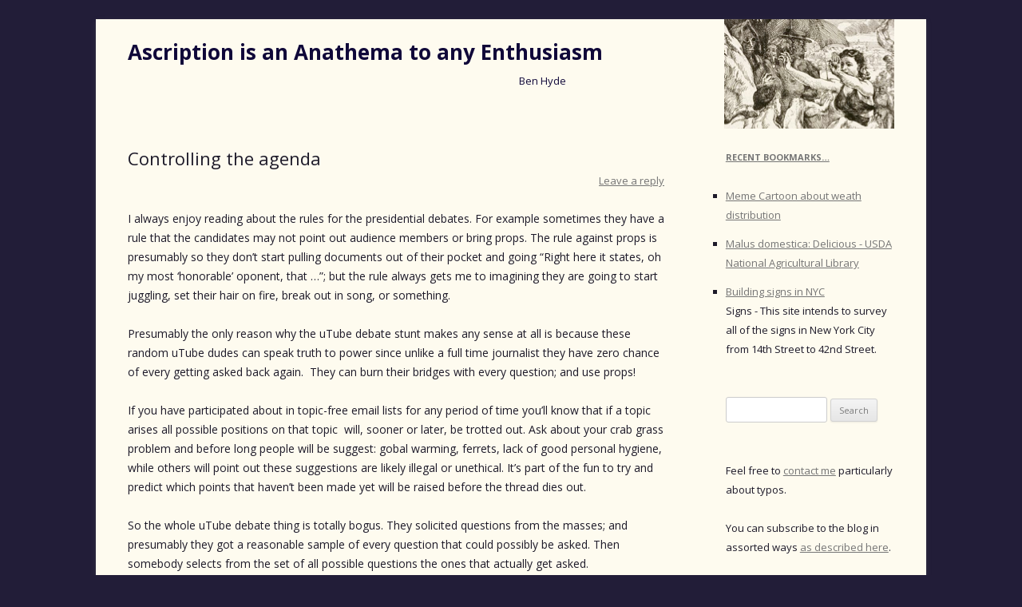

--- FILE ---
content_type: text/html; charset=UTF-8
request_url: https://enthusiasm.cozy.org/archives/2007/07/controlling-the-agenda
body_size: 11092
content:
<!DOCTYPE html>
<!--[if IE 7]>
<html class="ie ie7" lang="en-US">
<![endif]-->
<!--[if IE 8]>
<html class="ie ie8" lang="en-US">
<![endif]-->
<!--[if !(IE 7) & !(IE 8)]><!-->
<html lang="en-US">
<!--<![endif]-->
<head>
<meta charset="UTF-8" />
<meta name="viewport" content="width=device-width" />
<title>Controlling the agenda | Ascription is an Anathema to any Enthusiasm</title>
<link rel="profile" href="https://gmpg.org/xfn/11" />
<link rel="pingback" href="https://enthusiasm.cozy.org/xmlrpc.php">
<!--[if lt IE 9]>
<script src="https://enthusiasm.cozy.org/wp-content/themes/twentytwelve/js/html5.js?ver=3.7.0" type="text/javascript"></script>
<![endif]-->
<meta name='robots' content='max-image-preview:large' />
<link rel='dns-prefetch' href='//js.stripe.com' />
<link rel='dns-prefetch' href='//fonts.googleapis.com' />
<link href='https://fonts.gstatic.com' crossorigin rel='preconnect' />
<link rel="alternate" type="application/rss+xml" title="Ascription is an Anathema to any Enthusiasm &raquo; Feed" href="https://enthusiasm.cozy.org/feed" />
<link rel="alternate" type="application/rss+xml" title="Ascription is an Anathema to any Enthusiasm &raquo; Comments Feed" href="https://enthusiasm.cozy.org/comments/feed" />
<link rel="alternate" type="application/rss+xml" title="Ascription is an Anathema to any Enthusiasm &raquo; Controlling the agenda Comments Feed" href="https://enthusiasm.cozy.org/archives/2007/07/controlling-the-agenda/feed" />
<link rel="alternate" title="oEmbed (JSON)" type="application/json+oembed" href="https://enthusiasm.cozy.org/wp-json/oembed/1.0/embed?url=https%3A%2F%2Fenthusiasm.cozy.org%2Farchives%2F2007%2F07%2Fcontrolling-the-agenda" />
<link rel="alternate" title="oEmbed (XML)" type="text/xml+oembed" href="https://enthusiasm.cozy.org/wp-json/oembed/1.0/embed?url=https%3A%2F%2Fenthusiasm.cozy.org%2Farchives%2F2007%2F07%2Fcontrolling-the-agenda&#038;format=xml" />
<style id='wp-img-auto-sizes-contain-inline-css' type='text/css'>
img:is([sizes=auto i],[sizes^="auto," i]){contain-intrinsic-size:3000px 1500px}
/*# sourceURL=wp-img-auto-sizes-contain-inline-css */
</style>
<style id='wp-emoji-styles-inline-css' type='text/css'>

	img.wp-smiley, img.emoji {
		display: inline !important;
		border: none !important;
		box-shadow: none !important;
		height: 1em !important;
		width: 1em !important;
		margin: 0 0.07em !important;
		vertical-align: -0.1em !important;
		background: none !important;
		padding: 0 !important;
	}
/*# sourceURL=wp-emoji-styles-inline-css */
</style>
<style id='wp-block-library-inline-css' type='text/css'>
:root{--wp-block-synced-color:#7a00df;--wp-block-synced-color--rgb:122,0,223;--wp-bound-block-color:var(--wp-block-synced-color);--wp-editor-canvas-background:#ddd;--wp-admin-theme-color:#007cba;--wp-admin-theme-color--rgb:0,124,186;--wp-admin-theme-color-darker-10:#006ba1;--wp-admin-theme-color-darker-10--rgb:0,107,160.5;--wp-admin-theme-color-darker-20:#005a87;--wp-admin-theme-color-darker-20--rgb:0,90,135;--wp-admin-border-width-focus:2px}@media (min-resolution:192dpi){:root{--wp-admin-border-width-focus:1.5px}}.wp-element-button{cursor:pointer}:root .has-very-light-gray-background-color{background-color:#eee}:root .has-very-dark-gray-background-color{background-color:#313131}:root .has-very-light-gray-color{color:#eee}:root .has-very-dark-gray-color{color:#313131}:root .has-vivid-green-cyan-to-vivid-cyan-blue-gradient-background{background:linear-gradient(135deg,#00d084,#0693e3)}:root .has-purple-crush-gradient-background{background:linear-gradient(135deg,#34e2e4,#4721fb 50%,#ab1dfe)}:root .has-hazy-dawn-gradient-background{background:linear-gradient(135deg,#faaca8,#dad0ec)}:root .has-subdued-olive-gradient-background{background:linear-gradient(135deg,#fafae1,#67a671)}:root .has-atomic-cream-gradient-background{background:linear-gradient(135deg,#fdd79a,#004a59)}:root .has-nightshade-gradient-background{background:linear-gradient(135deg,#330968,#31cdcf)}:root .has-midnight-gradient-background{background:linear-gradient(135deg,#020381,#2874fc)}:root{--wp--preset--font-size--normal:16px;--wp--preset--font-size--huge:42px}.has-regular-font-size{font-size:1em}.has-larger-font-size{font-size:2.625em}.has-normal-font-size{font-size:var(--wp--preset--font-size--normal)}.has-huge-font-size{font-size:var(--wp--preset--font-size--huge)}.has-text-align-center{text-align:center}.has-text-align-left{text-align:left}.has-text-align-right{text-align:right}.has-fit-text{white-space:nowrap!important}#end-resizable-editor-section{display:none}.aligncenter{clear:both}.items-justified-left{justify-content:flex-start}.items-justified-center{justify-content:center}.items-justified-right{justify-content:flex-end}.items-justified-space-between{justify-content:space-between}.screen-reader-text{border:0;clip-path:inset(50%);height:1px;margin:-1px;overflow:hidden;padding:0;position:absolute;width:1px;word-wrap:normal!important}.screen-reader-text:focus{background-color:#ddd;clip-path:none;color:#444;display:block;font-size:1em;height:auto;left:5px;line-height:normal;padding:15px 23px 14px;text-decoration:none;top:5px;width:auto;z-index:100000}html :where(.has-border-color){border-style:solid}html :where([style*=border-top-color]){border-top-style:solid}html :where([style*=border-right-color]){border-right-style:solid}html :where([style*=border-bottom-color]){border-bottom-style:solid}html :where([style*=border-left-color]){border-left-style:solid}html :where([style*=border-width]){border-style:solid}html :where([style*=border-top-width]){border-top-style:solid}html :where([style*=border-right-width]){border-right-style:solid}html :where([style*=border-bottom-width]){border-bottom-style:solid}html :where([style*=border-left-width]){border-left-style:solid}html :where(img[class*=wp-image-]){height:auto;max-width:100%}:where(figure){margin:0 0 1em}html :where(.is-position-sticky){--wp-admin--admin-bar--position-offset:var(--wp-admin--admin-bar--height,0px)}@media screen and (max-width:600px){html :where(.is-position-sticky){--wp-admin--admin-bar--position-offset:0px}}

/*# sourceURL=wp-block-library-inline-css */
</style><style id='global-styles-inline-css' type='text/css'>
:root{--wp--preset--aspect-ratio--square: 1;--wp--preset--aspect-ratio--4-3: 4/3;--wp--preset--aspect-ratio--3-4: 3/4;--wp--preset--aspect-ratio--3-2: 3/2;--wp--preset--aspect-ratio--2-3: 2/3;--wp--preset--aspect-ratio--16-9: 16/9;--wp--preset--aspect-ratio--9-16: 9/16;--wp--preset--color--black: #000000;--wp--preset--color--cyan-bluish-gray: #abb8c3;--wp--preset--color--white: #fff;--wp--preset--color--pale-pink: #f78da7;--wp--preset--color--vivid-red: #cf2e2e;--wp--preset--color--luminous-vivid-orange: #ff6900;--wp--preset--color--luminous-vivid-amber: #fcb900;--wp--preset--color--light-green-cyan: #7bdcb5;--wp--preset--color--vivid-green-cyan: #00d084;--wp--preset--color--pale-cyan-blue: #8ed1fc;--wp--preset--color--vivid-cyan-blue: #0693e3;--wp--preset--color--vivid-purple: #9b51e0;--wp--preset--color--blue: #21759b;--wp--preset--color--dark-gray: #444;--wp--preset--color--medium-gray: #9f9f9f;--wp--preset--color--light-gray: #e6e6e6;--wp--preset--gradient--vivid-cyan-blue-to-vivid-purple: linear-gradient(135deg,rgb(6,147,227) 0%,rgb(155,81,224) 100%);--wp--preset--gradient--light-green-cyan-to-vivid-green-cyan: linear-gradient(135deg,rgb(122,220,180) 0%,rgb(0,208,130) 100%);--wp--preset--gradient--luminous-vivid-amber-to-luminous-vivid-orange: linear-gradient(135deg,rgb(252,185,0) 0%,rgb(255,105,0) 100%);--wp--preset--gradient--luminous-vivid-orange-to-vivid-red: linear-gradient(135deg,rgb(255,105,0) 0%,rgb(207,46,46) 100%);--wp--preset--gradient--very-light-gray-to-cyan-bluish-gray: linear-gradient(135deg,rgb(238,238,238) 0%,rgb(169,184,195) 100%);--wp--preset--gradient--cool-to-warm-spectrum: linear-gradient(135deg,rgb(74,234,220) 0%,rgb(151,120,209) 20%,rgb(207,42,186) 40%,rgb(238,44,130) 60%,rgb(251,105,98) 80%,rgb(254,248,76) 100%);--wp--preset--gradient--blush-light-purple: linear-gradient(135deg,rgb(255,206,236) 0%,rgb(152,150,240) 100%);--wp--preset--gradient--blush-bordeaux: linear-gradient(135deg,rgb(254,205,165) 0%,rgb(254,45,45) 50%,rgb(107,0,62) 100%);--wp--preset--gradient--luminous-dusk: linear-gradient(135deg,rgb(255,203,112) 0%,rgb(199,81,192) 50%,rgb(65,88,208) 100%);--wp--preset--gradient--pale-ocean: linear-gradient(135deg,rgb(255,245,203) 0%,rgb(182,227,212) 50%,rgb(51,167,181) 100%);--wp--preset--gradient--electric-grass: linear-gradient(135deg,rgb(202,248,128) 0%,rgb(113,206,126) 100%);--wp--preset--gradient--midnight: linear-gradient(135deg,rgb(2,3,129) 0%,rgb(40,116,252) 100%);--wp--preset--font-size--small: 13px;--wp--preset--font-size--medium: 20px;--wp--preset--font-size--large: 36px;--wp--preset--font-size--x-large: 42px;--wp--preset--spacing--20: 0.44rem;--wp--preset--spacing--30: 0.67rem;--wp--preset--spacing--40: 1rem;--wp--preset--spacing--50: 1.5rem;--wp--preset--spacing--60: 2.25rem;--wp--preset--spacing--70: 3.38rem;--wp--preset--spacing--80: 5.06rem;--wp--preset--shadow--natural: 6px 6px 9px rgba(0, 0, 0, 0.2);--wp--preset--shadow--deep: 12px 12px 50px rgba(0, 0, 0, 0.4);--wp--preset--shadow--sharp: 6px 6px 0px rgba(0, 0, 0, 0.2);--wp--preset--shadow--outlined: 6px 6px 0px -3px rgb(255, 255, 255), 6px 6px rgb(0, 0, 0);--wp--preset--shadow--crisp: 6px 6px 0px rgb(0, 0, 0);}:where(.is-layout-flex){gap: 0.5em;}:where(.is-layout-grid){gap: 0.5em;}body .is-layout-flex{display: flex;}.is-layout-flex{flex-wrap: wrap;align-items: center;}.is-layout-flex > :is(*, div){margin: 0;}body .is-layout-grid{display: grid;}.is-layout-grid > :is(*, div){margin: 0;}:where(.wp-block-columns.is-layout-flex){gap: 2em;}:where(.wp-block-columns.is-layout-grid){gap: 2em;}:where(.wp-block-post-template.is-layout-flex){gap: 1.25em;}:where(.wp-block-post-template.is-layout-grid){gap: 1.25em;}.has-black-color{color: var(--wp--preset--color--black) !important;}.has-cyan-bluish-gray-color{color: var(--wp--preset--color--cyan-bluish-gray) !important;}.has-white-color{color: var(--wp--preset--color--white) !important;}.has-pale-pink-color{color: var(--wp--preset--color--pale-pink) !important;}.has-vivid-red-color{color: var(--wp--preset--color--vivid-red) !important;}.has-luminous-vivid-orange-color{color: var(--wp--preset--color--luminous-vivid-orange) !important;}.has-luminous-vivid-amber-color{color: var(--wp--preset--color--luminous-vivid-amber) !important;}.has-light-green-cyan-color{color: var(--wp--preset--color--light-green-cyan) !important;}.has-vivid-green-cyan-color{color: var(--wp--preset--color--vivid-green-cyan) !important;}.has-pale-cyan-blue-color{color: var(--wp--preset--color--pale-cyan-blue) !important;}.has-vivid-cyan-blue-color{color: var(--wp--preset--color--vivid-cyan-blue) !important;}.has-vivid-purple-color{color: var(--wp--preset--color--vivid-purple) !important;}.has-black-background-color{background-color: var(--wp--preset--color--black) !important;}.has-cyan-bluish-gray-background-color{background-color: var(--wp--preset--color--cyan-bluish-gray) !important;}.has-white-background-color{background-color: var(--wp--preset--color--white) !important;}.has-pale-pink-background-color{background-color: var(--wp--preset--color--pale-pink) !important;}.has-vivid-red-background-color{background-color: var(--wp--preset--color--vivid-red) !important;}.has-luminous-vivid-orange-background-color{background-color: var(--wp--preset--color--luminous-vivid-orange) !important;}.has-luminous-vivid-amber-background-color{background-color: var(--wp--preset--color--luminous-vivid-amber) !important;}.has-light-green-cyan-background-color{background-color: var(--wp--preset--color--light-green-cyan) !important;}.has-vivid-green-cyan-background-color{background-color: var(--wp--preset--color--vivid-green-cyan) !important;}.has-pale-cyan-blue-background-color{background-color: var(--wp--preset--color--pale-cyan-blue) !important;}.has-vivid-cyan-blue-background-color{background-color: var(--wp--preset--color--vivid-cyan-blue) !important;}.has-vivid-purple-background-color{background-color: var(--wp--preset--color--vivid-purple) !important;}.has-black-border-color{border-color: var(--wp--preset--color--black) !important;}.has-cyan-bluish-gray-border-color{border-color: var(--wp--preset--color--cyan-bluish-gray) !important;}.has-white-border-color{border-color: var(--wp--preset--color--white) !important;}.has-pale-pink-border-color{border-color: var(--wp--preset--color--pale-pink) !important;}.has-vivid-red-border-color{border-color: var(--wp--preset--color--vivid-red) !important;}.has-luminous-vivid-orange-border-color{border-color: var(--wp--preset--color--luminous-vivid-orange) !important;}.has-luminous-vivid-amber-border-color{border-color: var(--wp--preset--color--luminous-vivid-amber) !important;}.has-light-green-cyan-border-color{border-color: var(--wp--preset--color--light-green-cyan) !important;}.has-vivid-green-cyan-border-color{border-color: var(--wp--preset--color--vivid-green-cyan) !important;}.has-pale-cyan-blue-border-color{border-color: var(--wp--preset--color--pale-cyan-blue) !important;}.has-vivid-cyan-blue-border-color{border-color: var(--wp--preset--color--vivid-cyan-blue) !important;}.has-vivid-purple-border-color{border-color: var(--wp--preset--color--vivid-purple) !important;}.has-vivid-cyan-blue-to-vivid-purple-gradient-background{background: var(--wp--preset--gradient--vivid-cyan-blue-to-vivid-purple) !important;}.has-light-green-cyan-to-vivid-green-cyan-gradient-background{background: var(--wp--preset--gradient--light-green-cyan-to-vivid-green-cyan) !important;}.has-luminous-vivid-amber-to-luminous-vivid-orange-gradient-background{background: var(--wp--preset--gradient--luminous-vivid-amber-to-luminous-vivid-orange) !important;}.has-luminous-vivid-orange-to-vivid-red-gradient-background{background: var(--wp--preset--gradient--luminous-vivid-orange-to-vivid-red) !important;}.has-very-light-gray-to-cyan-bluish-gray-gradient-background{background: var(--wp--preset--gradient--very-light-gray-to-cyan-bluish-gray) !important;}.has-cool-to-warm-spectrum-gradient-background{background: var(--wp--preset--gradient--cool-to-warm-spectrum) !important;}.has-blush-light-purple-gradient-background{background: var(--wp--preset--gradient--blush-light-purple) !important;}.has-blush-bordeaux-gradient-background{background: var(--wp--preset--gradient--blush-bordeaux) !important;}.has-luminous-dusk-gradient-background{background: var(--wp--preset--gradient--luminous-dusk) !important;}.has-pale-ocean-gradient-background{background: var(--wp--preset--gradient--pale-ocean) !important;}.has-electric-grass-gradient-background{background: var(--wp--preset--gradient--electric-grass) !important;}.has-midnight-gradient-background{background: var(--wp--preset--gradient--midnight) !important;}.has-small-font-size{font-size: var(--wp--preset--font-size--small) !important;}.has-medium-font-size{font-size: var(--wp--preset--font-size--medium) !important;}.has-large-font-size{font-size: var(--wp--preset--font-size--large) !important;}.has-x-large-font-size{font-size: var(--wp--preset--font-size--x-large) !important;}
/*# sourceURL=global-styles-inline-css */
</style>

<style id='classic-theme-styles-inline-css' type='text/css'>
/*! This file is auto-generated */
.wp-block-button__link{color:#fff;background-color:#32373c;border-radius:9999px;box-shadow:none;text-decoration:none;padding:calc(.667em + 2px) calc(1.333em + 2px);font-size:1.125em}.wp-block-file__button{background:#32373c;color:#fff;text-decoration:none}
/*# sourceURL=/wp-includes/css/classic-themes.min.css */
</style>
<link rel='stylesheet' id='wpecpp-css' href='https://enthusiasm.cozy.org/wp-content/plugins/wp-ecommerce-paypal/assets/css/wpecpp.css?ver=2.0.3' type='text/css' media='all' />
<link rel='stylesheet' id='twentytwelve-fonts-css' href='https://fonts.googleapis.com/css?family=Open+Sans%3A400italic%2C700italic%2C400%2C700&#038;subset=latin%2Clatin-ext&#038;display=fallback' type='text/css' media='all' />
<link rel='stylesheet' id='twentytwelve-style-css' href='https://enthusiasm.cozy.org/wp-content/themes/twentytwelve_for_enthusiasm/style.css?ver=20190507' type='text/css' media='all' />
<link rel='stylesheet' id='twentytwelve-block-style-css' href='https://enthusiasm.cozy.org/wp-content/themes/twentytwelve/css/blocks.css?ver=20190406' type='text/css' media='all' />
<script type="text/javascript" src="https://enthusiasm.cozy.org/wp-includes/js/jquery/jquery.min.js?ver=3.7.1" id="jquery-core-js"></script>
<script type="text/javascript" src="https://enthusiasm.cozy.org/wp-includes/js/jquery/jquery-migrate.min.js?ver=3.4.1" id="jquery-migrate-js"></script>
<link rel="https://api.w.org/" href="https://enthusiasm.cozy.org/wp-json/" /><link rel="alternate" title="JSON" type="application/json" href="https://enthusiasm.cozy.org/wp-json/wp/v2/posts/1375" /><link rel="EditURI" type="application/rsd+xml" title="RSD" href="https://enthusiasm.cozy.org/xmlrpc.php?rsd" />
<meta name="generator" content="WordPress 6.9" />
<link rel="canonical" href="https://enthusiasm.cozy.org/archives/2007/07/controlling-the-agenda" />
<link rel='shortlink' href='https://enthusiasm.cozy.org/?p=1375' />
	<style type="text/css" id="twentytwelve-header-css">
			.site-header h1 a,
		.site-header h2 {
			color: #100839;
		}
		</style>
	<style type="text/css" id="custom-background-css">
body.custom-background { background-color: #221d38; }
</style>
	</head>

<body class="wp-singular post-template-default single single-post postid-1375 single-format-standard custom-background wp-embed-responsive wp-theme-twentytwelve wp-child-theme-twentytwelve_for_enthusiasm custom-font-enabled single-author">
<div id="page" class="hfeed site">
	<header id="masthead" class="site-header">
		<hgroup>
			<h1 class="site-title"><a href="https://enthusiasm.cozy.org/" title="Ascription is an Anathema to any Enthusiasm" rel="home">Ascription is an Anathema to any Enthusiasm</a></h1>
			<h2 class="site-description">Ben Hyde</h2>
		</hgroup>

		<nav id="site-navigation" class="main-navigation">
			<button class="menu-toggle">Menu</button>
			<a class="assistive-text" href="#content" title="Skip to content">Skip to content</a>
			<div class="nav-menu"><ul>
<li ><a href="https://enthusiasm.cozy.org/">Home</a></li><li class="page_item page-item-2"><a href="https://enthusiasm.cozy.org/about">About</a></li>
<li class="page_item page-item-1308"><a href="https://enthusiasm.cozy.org/subscribe">Subscribe</a></li>
</ul></div>
		</nav><!-- #site-navigation -->

			</header><!-- #masthead -->

	<div id="main" class="wrapper">

	<div id="primary" class="site-content">
		<div id="content" role="main">

			
				
	<article id="post-1375" class="post-1375 post type-post status-publish format-standard hentry category-politics">
				<header class="entry-header">
			
						<h1 class="entry-title">Controlling the agenda</h1>
										<div class="comments-link">
					<a href="https://enthusiasm.cozy.org/archives/2007/07/controlling-the-agenda#respond"><span class="leave-reply">Leave a reply</span></a>				</div><!-- .comments-link -->
					</header><!-- .entry-header -->

				<div class="entry-content">
			<p>I always enjoy reading about the rules for the presidential debates.  For example sometimes they have a rule that the candidates may not point out audience members or bring props.  The rule against props is presumably so they don&#8217;t start pulling documents out of their pocket and going &#8220;Right here it states, oh my most &#8216;honorable&#8217; oponent, that &#8230;&#8221;; but the rule always gets me to imagining they are going to start juggling, set their hair on fire, break out in song, or something.</p>
<p>Presumably the only reason why the uTube debate stunt makes any sense at all is because these random uTube dudes can speak truth to power since unlike a full time journalist they have zero chance of every getting asked back again.  They can burn their bridges with every question; and use props!</p>
<p>If you have participated about in topic-free email lists for any period of time you&#8217;ll know that if a topic arises all possible positions on that topic  will, sooner or later, be trotted out.  Ask about your crab grass problem and before long people will be suggest: gobal warming, ferrets, lack of good personal hygiene, while others will point out these suggestions are likely illegal or unethical.  It&#8217;s part of the fun to try and predict which points that haven&#8217;t been made yet will be raised before the thread dies out.</p>
<p>So the whole uTube debate thing is totally bogus.  They solicited questions from the masses; and presumably they got a reasonable sample of every question that could possibly be asked.  Then somebody selects from the set of all possible questions the ones that actually get asked.</p>
<p>Who ever selected the question controlled the agenda.  Pretending otherwise is just silly.  The only question I have is exactly how big a <font size="-1">Cheshire Cat</font> smile they adopted each time one of their more edge selections was played.  Pretending that this is somehow more democratic is either lying or naive.</p>
					</div><!-- .entry-content -->
		
		<footer class="entry-meta">
			This entry was posted in <a href="https://enthusiasm.cozy.org/archives/category/politics" rel="category tag">politics</a> on <a href="https://enthusiasm.cozy.org/archives/2007/07/controlling-the-agenda" title="11:44 am" rel="bookmark"><time class="entry-date" datetime="2007-07-27T11:44:37-04:00">July 27, 2007</time></a><span class="by-author"> by <span class="author vcard"><a class="url fn n" href="https://enthusiasm.cozy.org/archives/author/bhyde" title="View all posts by bhyde" rel="author">bhyde</a></span></span>.								</footer><!-- .entry-meta -->
	</article><!-- #post -->

				<nav class="nav-single">
					<h3 class="assistive-text">Post navigation</h3>
					<span class="nav-previous"><a href="https://enthusiasm.cozy.org/archives/2007/07/identity-is-a-story" rel="prev"><span class="meta-nav">&larr;</span> Identity is a Story</a></span>
					<span class="nav-next"><a href="https://enthusiasm.cozy.org/archives/2007/07/behavior-is-socially-viral-well-duh" rel="next">Behavior is Socially Viral, well duh! <span class="meta-nav">&rarr;</span></a></span>
				</nav><!-- .nav-single -->

				
<div id="comments" class="comments-area">

	
	
		<div id="respond" class="comment-respond">
		<h3 id="reply-title" class="comment-reply-title">Leave a Reply</h3><form action="https://enthusiasm.cozy.org/wp-comments-post.php" method="post" id="commentform" class="comment-form"><p class="comment-notes"><span id="email-notes">Your email address will not be published.</span> <span class="required-field-message">Required fields are marked <span class="required">*</span></span></p><p class="comment-form-comment"><label for="comment">Comment <span class="required">*</span></label> <textarea id="comment" name="comment" cols="45" rows="8" maxlength="65525" required="required"></textarea></p><p class="comment-form-author"><label for="author">Name <span class="required">*</span></label> <input id="author" name="author" type="text" value="" size="30" maxlength="245" autocomplete="name" required="required" /></p>
<p class="comment-form-email"><label for="email">Email <span class="required">*</span></label> <input id="email" name="email" type="text" value="" size="30" maxlength="100" aria-describedby="email-notes" autocomplete="email" required="required" /></p>
<p class="comment-form-url"><label for="url">Website</label> <input id="url" name="url" type="text" value="" size="30" maxlength="200" autocomplete="url" /></p>
<p class="form-submit"><input name="submit" type="submit" id="submit" class="submit" value="Post Comment" /> <input type='hidden' name='comment_post_ID' value='1375' id='comment_post_ID' />
<input type='hidden' name='comment_parent' id='comment_parent' value='0' />
</p><p style="display: none;"><input type="hidden" id="akismet_comment_nonce" name="akismet_comment_nonce" value="14eb4498ce" /></p><p style="display: none !important;" class="akismet-fields-container" data-prefix="ak_"><label>&#916;<textarea name="ak_hp_textarea" cols="45" rows="8" maxlength="100"></textarea></label><input type="hidden" id="ak_js_1" name="ak_js" value="129"/><script>document.getElementById( "ak_js_1" ).setAttribute( "value", ( new Date() ).getTime() );</script></p></form>	</div><!-- #respond -->
	
</div><!-- #comments .comments-area -->

			
		</div><!-- #content -->
	</div><!-- #primary -->


			<div id="secondary" class="widget-area" role="complementary">
			<aside id="rss-273655081" class="widget widget_rss"><h3 class="widget-title"><a class="rsswidget rss-widget-feed" href="https://feeds.pinboard.in/rss/u:bhyde/t:sidebar?count=4"><img class="rss-widget-icon" style="border:0" width="14" height="14" src="https://enthusiasm.cozy.org/wp-includes/images/rss.png" alt="RSS" loading="lazy" /></a> <a class="rsswidget rss-widget-title" href="https://pinboard.in/u:bhyde/public/">Recent Bookmarks&#8230;</a></h3><ul><li><a class='rsswidget' href='https://mastodon.sdf.org/system/cache/media_attachments/files/112/605/879/263/625/681/original/871c5c8cf6ceb29d.jpg'>Meme Cartoon about weath distribution</a><div class="rssSummary"></div></li><li><a class='rsswidget' href='https://search.nal.usda.gov/discovery/collectionDiscovery?vid=01NAL_INST:MAIN&#038;collectionId=81279629860007426'>Malus domestica: Delicious - USDA National Agricultural Library</a><div class="rssSummary"></div></li><li><a class='rsswidget' href='https://www.14to42.net/'>Building signs in NYC</a><div class="rssSummary">Signs - This site intends to survey all of the signs in New York City from 14th Street to 42nd Street.</div></li></ul></aside><aside id="search-2" class="widget widget_search"><form role="search" method="get" id="searchform" class="searchform" action="https://enthusiasm.cozy.org/">
				<div>
					<label class="screen-reader-text" for="s">Search for:</label>
					<input type="text" value="" name="s" id="s" />
					<input type="submit" id="searchsubmit" value="Search" />
				</div>
			</form></aside><aside id="text-401412811" class="widget widget_text">			<div class="textwidget"><p>Feel free to <a href="https://mailhide.recaptcha.net/d?k=01ABEYthtzHIEVQSSe_rk0cQ==&amp;c=D8_kdEx-1Ji5m-2wqEFxIR1Mb8ma3WRIX43T-su9oqM=" onclick="window.open('https://mailhide.recaptcha.net/d?k=01ABEYthtzHIEVQSSe_rk0cQ==&amp;c=D8_kdEx-1Ji5m-2wqEFxIR1Mb8ma3WRIX43T-su9oqM=', '', 'toolbar=0,scrollbars=0,location=0,statusbar=0,menubar=0,resizable=0,width=500,height=300'); return false;" title="Reveal this e-mail address">contact me</a> particularly about typos.</p>
<p>You can subscribe to the blog in assorted ways <a href="/subscribe">as described here</a>.</p>
<p>If you are curious about who I am <a href="/about">read this.</a></p>
</div>
		</aside><aside id="text-273760671" class="widget widget_text">			<div class="textwidget"><script type="text/javascript"><!--
google_ad_client = "pub-7745298388755489";
/* for enth. main sidebar */
google_ad_slot = "8941823443";
google_ad_width = 200;
google_ad_height = 200;
//-->
</script>
<script type="text/javascript"
src="https://pagead2.googlesyndication.com/pagead/show_ads.js">
</script></div>
		</aside><aside id="archives-2" class="widget widget_archive"><h3 class="widget-title">Archives</h3>		<label class="screen-reader-text" for="archives-dropdown-2">Archives</label>
		<select id="archives-dropdown-2" name="archive-dropdown">
			
			<option value="">Select Month</option>
				<option value='https://enthusiasm.cozy.org/archives/2022/12'> December 2022 &nbsp;(2)</option>
	<option value='https://enthusiasm.cozy.org/archives/2022/03'> March 2022 &nbsp;(1)</option>
	<option value='https://enthusiasm.cozy.org/archives/2022/01'> January 2022 &nbsp;(1)</option>
	<option value='https://enthusiasm.cozy.org/archives/2021/08'> August 2021 &nbsp;(1)</option>
	<option value='https://enthusiasm.cozy.org/archives/2020/08'> August 2020 &nbsp;(1)</option>
	<option value='https://enthusiasm.cozy.org/archives/2020/05'> May 2020 &nbsp;(1)</option>
	<option value='https://enthusiasm.cozy.org/archives/2020/03'> March 2020 &nbsp;(1)</option>
	<option value='https://enthusiasm.cozy.org/archives/2020/02'> February 2020 &nbsp;(1)</option>
	<option value='https://enthusiasm.cozy.org/archives/2019/03'> March 2019 &nbsp;(1)</option>
	<option value='https://enthusiasm.cozy.org/archives/2018/01'> January 2018 &nbsp;(1)</option>
	<option value='https://enthusiasm.cozy.org/archives/2017/07'> July 2017 &nbsp;(1)</option>
	<option value='https://enthusiasm.cozy.org/archives/2017/04'> April 2017 &nbsp;(1)</option>
	<option value='https://enthusiasm.cozy.org/archives/2017/03'> March 2017 &nbsp;(1)</option>
	<option value='https://enthusiasm.cozy.org/archives/2017/02'> February 2017 &nbsp;(1)</option>
	<option value='https://enthusiasm.cozy.org/archives/2017/01'> January 2017 &nbsp;(2)</option>
	<option value='https://enthusiasm.cozy.org/archives/2016/12'> December 2016 &nbsp;(1)</option>
	<option value='https://enthusiasm.cozy.org/archives/2016/11'> November 2016 &nbsp;(4)</option>
	<option value='https://enthusiasm.cozy.org/archives/2016/08'> August 2016 &nbsp;(1)</option>
	<option value='https://enthusiasm.cozy.org/archives/2016/07'> July 2016 &nbsp;(1)</option>
	<option value='https://enthusiasm.cozy.org/archives/2016/05'> May 2016 &nbsp;(1)</option>
	<option value='https://enthusiasm.cozy.org/archives/2016/03'> March 2016 &nbsp;(1)</option>
	<option value='https://enthusiasm.cozy.org/archives/2016/02'> February 2016 &nbsp;(2)</option>
	<option value='https://enthusiasm.cozy.org/archives/2016/01'> January 2016 &nbsp;(4)</option>
	<option value='https://enthusiasm.cozy.org/archives/2015/10'> October 2015 &nbsp;(1)</option>
	<option value='https://enthusiasm.cozy.org/archives/2015/09'> September 2015 &nbsp;(2)</option>
	<option value='https://enthusiasm.cozy.org/archives/2015/08'> August 2015 &nbsp;(1)</option>
	<option value='https://enthusiasm.cozy.org/archives/2015/06'> June 2015 &nbsp;(1)</option>
	<option value='https://enthusiasm.cozy.org/archives/2015/04'> April 2015 &nbsp;(5)</option>
	<option value='https://enthusiasm.cozy.org/archives/2015/03'> March 2015 &nbsp;(3)</option>
	<option value='https://enthusiasm.cozy.org/archives/2015/01'> January 2015 &nbsp;(4)</option>
	<option value='https://enthusiasm.cozy.org/archives/2014/12'> December 2014 &nbsp;(2)</option>
	<option value='https://enthusiasm.cozy.org/archives/2014/11'> November 2014 &nbsp;(1)</option>
	<option value='https://enthusiasm.cozy.org/archives/2014/10'> October 2014 &nbsp;(3)</option>
	<option value='https://enthusiasm.cozy.org/archives/2014/09'> September 2014 &nbsp;(2)</option>
	<option value='https://enthusiasm.cozy.org/archives/2014/08'> August 2014 &nbsp;(3)</option>
	<option value='https://enthusiasm.cozy.org/archives/2014/07'> July 2014 &nbsp;(10)</option>
	<option value='https://enthusiasm.cozy.org/archives/2014/06'> June 2014 &nbsp;(6)</option>
	<option value='https://enthusiasm.cozy.org/archives/2014/05'> May 2014 &nbsp;(6)</option>
	<option value='https://enthusiasm.cozy.org/archives/2014/04'> April 2014 &nbsp;(18)</option>
	<option value='https://enthusiasm.cozy.org/archives/2014/03'> March 2014 &nbsp;(5)</option>
	<option value='https://enthusiasm.cozy.org/archives/2014/02'> February 2014 &nbsp;(8)</option>
	<option value='https://enthusiasm.cozy.org/archives/2014/01'> January 2014 &nbsp;(12)</option>
	<option value='https://enthusiasm.cozy.org/archives/2013/12'> December 2013 &nbsp;(7)</option>
	<option value='https://enthusiasm.cozy.org/archives/2013/11'> November 2013 &nbsp;(5)</option>
	<option value='https://enthusiasm.cozy.org/archives/2013/10'> October 2013 &nbsp;(5)</option>
	<option value='https://enthusiasm.cozy.org/archives/2013/09'> September 2013 &nbsp;(9)</option>
	<option value='https://enthusiasm.cozy.org/archives/2013/08'> August 2013 &nbsp;(8)</option>
	<option value='https://enthusiasm.cozy.org/archives/2013/07'> July 2013 &nbsp;(12)</option>
	<option value='https://enthusiasm.cozy.org/archives/2013/06'> June 2013 &nbsp;(4)</option>
	<option value='https://enthusiasm.cozy.org/archives/2013/05'> May 2013 &nbsp;(11)</option>
	<option value='https://enthusiasm.cozy.org/archives/2013/04'> April 2013 &nbsp;(18)</option>
	<option value='https://enthusiasm.cozy.org/archives/2012/10'> October 2012 &nbsp;(6)</option>
	<option value='https://enthusiasm.cozy.org/archives/2012/09'> September 2012 &nbsp;(5)</option>
	<option value='https://enthusiasm.cozy.org/archives/2012/08'> August 2012 &nbsp;(2)</option>
	<option value='https://enthusiasm.cozy.org/archives/2012/07'> July 2012 &nbsp;(1)</option>
	<option value='https://enthusiasm.cozy.org/archives/2012/06'> June 2012 &nbsp;(1)</option>
	<option value='https://enthusiasm.cozy.org/archives/2012/05'> May 2012 &nbsp;(4)</option>
	<option value='https://enthusiasm.cozy.org/archives/2012/04'> April 2012 &nbsp;(2)</option>
	<option value='https://enthusiasm.cozy.org/archives/2012/03'> March 2012 &nbsp;(2)</option>
	<option value='https://enthusiasm.cozy.org/archives/2012/02'> February 2012 &nbsp;(1)</option>
	<option value='https://enthusiasm.cozy.org/archives/2012/01'> January 2012 &nbsp;(8)</option>
	<option value='https://enthusiasm.cozy.org/archives/2011/11'> November 2011 &nbsp;(2)</option>
	<option value='https://enthusiasm.cozy.org/archives/2011/10'> October 2011 &nbsp;(6)</option>
	<option value='https://enthusiasm.cozy.org/archives/2011/09'> September 2011 &nbsp;(2)</option>
	<option value='https://enthusiasm.cozy.org/archives/2011/08'> August 2011 &nbsp;(3)</option>
	<option value='https://enthusiasm.cozy.org/archives/2011/07'> July 2011 &nbsp;(4)</option>
	<option value='https://enthusiasm.cozy.org/archives/2011/06'> June 2011 &nbsp;(5)</option>
	<option value='https://enthusiasm.cozy.org/archives/2011/05'> May 2011 &nbsp;(9)</option>
	<option value='https://enthusiasm.cozy.org/archives/2011/04'> April 2011 &nbsp;(2)</option>
	<option value='https://enthusiasm.cozy.org/archives/2011/03'> March 2011 &nbsp;(3)</option>
	<option value='https://enthusiasm.cozy.org/archives/2011/02'> February 2011 &nbsp;(4)</option>
	<option value='https://enthusiasm.cozy.org/archives/2011/01'> January 2011 &nbsp;(3)</option>
	<option value='https://enthusiasm.cozy.org/archives/2010/12'> December 2010 &nbsp;(3)</option>
	<option value='https://enthusiasm.cozy.org/archives/2010/11'> November 2010 &nbsp;(2)</option>
	<option value='https://enthusiasm.cozy.org/archives/2010/10'> October 2010 &nbsp;(6)</option>
	<option value='https://enthusiasm.cozy.org/archives/2010/09'> September 2010 &nbsp;(6)</option>
	<option value='https://enthusiasm.cozy.org/archives/2010/08'> August 2010 &nbsp;(3)</option>
	<option value='https://enthusiasm.cozy.org/archives/2010/07'> July 2010 &nbsp;(6)</option>
	<option value='https://enthusiasm.cozy.org/archives/2010/06'> June 2010 &nbsp;(4)</option>
	<option value='https://enthusiasm.cozy.org/archives/2010/05'> May 2010 &nbsp;(3)</option>
	<option value='https://enthusiasm.cozy.org/archives/2010/04'> April 2010 &nbsp;(8)</option>
	<option value='https://enthusiasm.cozy.org/archives/2010/03'> March 2010 &nbsp;(17)</option>
	<option value='https://enthusiasm.cozy.org/archives/2010/02'> February 2010 &nbsp;(15)</option>
	<option value='https://enthusiasm.cozy.org/archives/2010/01'> January 2010 &nbsp;(41)</option>
	<option value='https://enthusiasm.cozy.org/archives/2009/12'> December 2009 &nbsp;(13)</option>
	<option value='https://enthusiasm.cozy.org/archives/2009/11'> November 2009 &nbsp;(10)</option>
	<option value='https://enthusiasm.cozy.org/archives/2009/10'> October 2009 &nbsp;(10)</option>
	<option value='https://enthusiasm.cozy.org/archives/2009/09'> September 2009 &nbsp;(7)</option>
	<option value='https://enthusiasm.cozy.org/archives/2009/08'> August 2009 &nbsp;(16)</option>
	<option value='https://enthusiasm.cozy.org/archives/2009/07'> July 2009 &nbsp;(10)</option>
	<option value='https://enthusiasm.cozy.org/archives/2009/06'> June 2009 &nbsp;(11)</option>
	<option value='https://enthusiasm.cozy.org/archives/2009/05'> May 2009 &nbsp;(15)</option>
	<option value='https://enthusiasm.cozy.org/archives/2009/04'> April 2009 &nbsp;(13)</option>
	<option value='https://enthusiasm.cozy.org/archives/2009/03'> March 2009 &nbsp;(23)</option>
	<option value='https://enthusiasm.cozy.org/archives/2009/02'> February 2009 &nbsp;(13)</option>
	<option value='https://enthusiasm.cozy.org/archives/2009/01'> January 2009 &nbsp;(12)</option>
	<option value='https://enthusiasm.cozy.org/archives/2008/12'> December 2008 &nbsp;(5)</option>
	<option value='https://enthusiasm.cozy.org/archives/2008/11'> November 2008 &nbsp;(10)</option>
	<option value='https://enthusiasm.cozy.org/archives/2008/10'> October 2008 &nbsp;(6)</option>
	<option value='https://enthusiasm.cozy.org/archives/2008/09'> September 2008 &nbsp;(19)</option>
	<option value='https://enthusiasm.cozy.org/archives/2008/08'> August 2008 &nbsp;(10)</option>
	<option value='https://enthusiasm.cozy.org/archives/2008/07'> July 2008 &nbsp;(20)</option>
	<option value='https://enthusiasm.cozy.org/archives/2008/06'> June 2008 &nbsp;(15)</option>
	<option value='https://enthusiasm.cozy.org/archives/2008/05'> May 2008 &nbsp;(24)</option>
	<option value='https://enthusiasm.cozy.org/archives/2008/04'> April 2008 &nbsp;(17)</option>
	<option value='https://enthusiasm.cozy.org/archives/2008/03'> March 2008 &nbsp;(20)</option>
	<option value='https://enthusiasm.cozy.org/archives/2008/02'> February 2008 &nbsp;(22)</option>
	<option value='https://enthusiasm.cozy.org/archives/2008/01'> January 2008 &nbsp;(23)</option>
	<option value='https://enthusiasm.cozy.org/archives/2007/12'> December 2007 &nbsp;(8)</option>
	<option value='https://enthusiasm.cozy.org/archives/2007/11'> November 2007 &nbsp;(11)</option>
	<option value='https://enthusiasm.cozy.org/archives/2007/10'> October 2007 &nbsp;(13)</option>
	<option value='https://enthusiasm.cozy.org/archives/2007/09'> September 2007 &nbsp;(17)</option>
	<option value='https://enthusiasm.cozy.org/archives/2007/08'> August 2007 &nbsp;(9)</option>
	<option value='https://enthusiasm.cozy.org/archives/2007/07'> July 2007 &nbsp;(14)</option>
	<option value='https://enthusiasm.cozy.org/archives/2007/06'> June 2007 &nbsp;(9)</option>
	<option value='https://enthusiasm.cozy.org/archives/2007/05'> May 2007 &nbsp;(14)</option>
	<option value='https://enthusiasm.cozy.org/archives/2007/04'> April 2007 &nbsp;(6)</option>
	<option value='https://enthusiasm.cozy.org/archives/2007/03'> March 2007 &nbsp;(5)</option>
	<option value='https://enthusiasm.cozy.org/archives/2007/02'> February 2007 &nbsp;(10)</option>
	<option value='https://enthusiasm.cozy.org/archives/2007/01'> January 2007 &nbsp;(12)</option>
	<option value='https://enthusiasm.cozy.org/archives/2006/12'> December 2006 &nbsp;(10)</option>
	<option value='https://enthusiasm.cozy.org/archives/2006/11'> November 2006 &nbsp;(6)</option>
	<option value='https://enthusiasm.cozy.org/archives/2006/10'> October 2006 &nbsp;(7)</option>
	<option value='https://enthusiasm.cozy.org/archives/2006/09'> September 2006 &nbsp;(9)</option>
	<option value='https://enthusiasm.cozy.org/archives/2006/08'> August 2006 &nbsp;(18)</option>
	<option value='https://enthusiasm.cozy.org/archives/2006/07'> July 2006 &nbsp;(12)</option>
	<option value='https://enthusiasm.cozy.org/archives/2006/06'> June 2006 &nbsp;(6)</option>
	<option value='https://enthusiasm.cozy.org/archives/2006/05'> May 2006 &nbsp;(17)</option>
	<option value='https://enthusiasm.cozy.org/archives/2006/04'> April 2006 &nbsp;(17)</option>
	<option value='https://enthusiasm.cozy.org/archives/2006/03'> March 2006 &nbsp;(16)</option>
	<option value='https://enthusiasm.cozy.org/archives/2006/02'> February 2006 &nbsp;(9)</option>
	<option value='https://enthusiasm.cozy.org/archives/2006/01'> January 2006 &nbsp;(8)</option>
	<option value='https://enthusiasm.cozy.org/archives/2005/12'> December 2005 &nbsp;(14)</option>
	<option value='https://enthusiasm.cozy.org/archives/2005/11'> November 2005 &nbsp;(25)</option>
	<option value='https://enthusiasm.cozy.org/archives/2005/10'> October 2005 &nbsp;(29)</option>
	<option value='https://enthusiasm.cozy.org/archives/2005/09'> September 2005 &nbsp;(33)</option>
	<option value='https://enthusiasm.cozy.org/archives/2005/08'> August 2005 &nbsp;(31)</option>
	<option value='https://enthusiasm.cozy.org/archives/2005/07'> July 2005 &nbsp;(36)</option>
	<option value='https://enthusiasm.cozy.org/archives/2005/06'> June 2005 &nbsp;(19)</option>
	<option value='https://enthusiasm.cozy.org/archives/2005/05'> May 2005 &nbsp;(37)</option>
	<option value='https://enthusiasm.cozy.org/archives/2005/04'> April 2005 &nbsp;(58)</option>
	<option value='https://enthusiasm.cozy.org/archives/2005/03'> March 2005 &nbsp;(43)</option>
	<option value='https://enthusiasm.cozy.org/archives/2005/02'> February 2005 &nbsp;(42)</option>
	<option value='https://enthusiasm.cozy.org/archives/2005/01'> January 2005 &nbsp;(38)</option>
	<option value='https://enthusiasm.cozy.org/archives/2004/12'> December 2004 &nbsp;(21)</option>
	<option value='https://enthusiasm.cozy.org/archives/2004/11'> November 2004 &nbsp;(19)</option>
	<option value='https://enthusiasm.cozy.org/archives/2004/10'> October 2004 &nbsp;(22)</option>
	<option value='https://enthusiasm.cozy.org/archives/2004/09'> September 2004 &nbsp;(28)</option>
	<option value='https://enthusiasm.cozy.org/archives/2004/08'> August 2004 &nbsp;(21)</option>
	<option value='https://enthusiasm.cozy.org/archives/2004/07'> July 2004 &nbsp;(29)</option>
	<option value='https://enthusiasm.cozy.org/archives/2004/06'> June 2004 &nbsp;(29)</option>
	<option value='https://enthusiasm.cozy.org/archives/2004/05'> May 2004 &nbsp;(34)</option>
	<option value='https://enthusiasm.cozy.org/archives/2004/04'> April 2004 &nbsp;(33)</option>
	<option value='https://enthusiasm.cozy.org/archives/2004/03'> March 2004 &nbsp;(54)</option>
	<option value='https://enthusiasm.cozy.org/archives/2004/02'> February 2004 &nbsp;(28)</option>
	<option value='https://enthusiasm.cozy.org/archives/2004/01'> January 2004 &nbsp;(33)</option>
	<option value='https://enthusiasm.cozy.org/archives/2003/12'> December 2003 &nbsp;(29)</option>
	<option value='https://enthusiasm.cozy.org/archives/2003/11'> November 2003 &nbsp;(20)</option>
	<option value='https://enthusiasm.cozy.org/archives/2003/10'> October 2003 &nbsp;(30)</option>
	<option value='https://enthusiasm.cozy.org/archives/2003/09'> September 2003 &nbsp;(32)</option>
	<option value='https://enthusiasm.cozy.org/archives/2003/08'> August 2003 &nbsp;(25)</option>
	<option value='https://enthusiasm.cozy.org/archives/2003/07'> July 2003 &nbsp;(21)</option>
	<option value='https://enthusiasm.cozy.org/archives/2003/06'> June 2003 &nbsp;(14)</option>
	<option value='https://enthusiasm.cozy.org/archives/2003/05'> May 2003 &nbsp;(9)</option>
	<option value='https://enthusiasm.cozy.org/archives/2003/04'> April 2003 &nbsp;(18)</option>
	<option value='https://enthusiasm.cozy.org/archives/2003/03'> March 2003 &nbsp;(18)</option>
	<option value='https://enthusiasm.cozy.org/archives/2003/02'> February 2003 &nbsp;(2)</option>
	<option value='https://enthusiasm.cozy.org/archives/2003/01'> January 2003 &nbsp;(9)</option>
	<option value='https://enthusiasm.cozy.org/archives/2002/12'> December 2002 &nbsp;(20)</option>
	<option value='https://enthusiasm.cozy.org/archives/2002/11'> November 2002 &nbsp;(12)</option>
	<option value='https://enthusiasm.cozy.org/archives/2002/10'> October 2002 &nbsp;(3)</option>
	<option value='https://enthusiasm.cozy.org/archives/2002/09'> September 2002 &nbsp;(15)</option>
	<option value='https://enthusiasm.cozy.org/archives/2002/08'> August 2002 &nbsp;(2)</option>
	<option value='https://enthusiasm.cozy.org/archives/2002/07'> July 2002 &nbsp;(16)</option>
	<option value='https://enthusiasm.cozy.org/archives/2002/06'> June 2002 &nbsp;(11)</option>
	<option value='https://enthusiasm.cozy.org/archives/2001/08'> August 2001 &nbsp;(1)</option>

		</select>

			<script type="text/javascript">
/* <![CDATA[ */

( ( dropdownId ) => {
	const dropdown = document.getElementById( dropdownId );
	function onSelectChange() {
		setTimeout( () => {
			if ( 'escape' === dropdown.dataset.lastkey ) {
				return;
			}
			if ( dropdown.value ) {
				document.location.href = dropdown.value;
			}
		}, 250 );
	}
	function onKeyUp( event ) {
		if ( 'Escape' === event.key ) {
			dropdown.dataset.lastkey = 'escape';
		} else {
			delete dropdown.dataset.lastkey;
		}
	}
	function onClick() {
		delete dropdown.dataset.lastkey;
	}
	dropdown.addEventListener( 'keyup', onKeyUp );
	dropdown.addEventListener( 'click', onClick );
	dropdown.addEventListener( 'change', onSelectChange );
})( "archives-dropdown-2" );

//# sourceURL=WP_Widget_Archives%3A%3Awidget
/* ]]> */
</script>
</aside>		</div><!-- #secondary -->
		</div><!-- #main .wrapper -->
	<footer id="colophon" role="contentinfo">
		<div class="site-info">
									<a href="https://wordpress.org/" class="imprint" title="Semantic Personal Publishing Platform">
				Proudly powered by WordPress			</a>
		</div><!-- .site-info -->
	</footer><!-- #colophon -->
</div><!-- #page -->

<script type="speculationrules">
{"prefetch":[{"source":"document","where":{"and":[{"href_matches":"/*"},{"not":{"href_matches":["/wp-*.php","/wp-admin/*","/wp-content/uploads/*","/wp-content/*","/wp-content/plugins/*","/wp-content/themes/twentytwelve_for_enthusiasm/*","/wp-content/themes/twentytwelve/*","/*\\?(.+)"]}},{"not":{"selector_matches":"a[rel~=\"nofollow\"]"}},{"not":{"selector_matches":".no-prefetch, .no-prefetch a"}}]},"eagerness":"conservative"}]}
</script>
<script type="text/javascript" src="https://js.stripe.com/v3/" id="stripe-js-js"></script>
<script type="text/javascript" id="wpecpp-js-extra">
/* <![CDATA[ */
var wpecpp = {"ajaxUrl":"https://enthusiasm.cozy.org/wp-admin/admin-ajax.php","nonce":"ada6e2bb48","opens":"2","cancel":"","return":""};
//# sourceURL=wpecpp-js-extra
/* ]]> */
</script>
<script type="text/javascript" src="https://enthusiasm.cozy.org/wp-content/plugins/wp-ecommerce-paypal/assets/js/wpecpp.js?ver=2.0.3" id="wpecpp-js"></script>
<script type="text/javascript" src="https://enthusiasm.cozy.org/wp-content/themes/twentytwelve/js/navigation.js?ver=20141205" id="twentytwelve-navigation-js"></script>
<script defer type="text/javascript" src="https://enthusiasm.cozy.org/wp-content/plugins/akismet/_inc/akismet-frontend.js?ver=1765352137" id="akismet-frontend-js"></script>
<script id="wp-emoji-settings" type="application/json">
{"baseUrl":"https://s.w.org/images/core/emoji/17.0.2/72x72/","ext":".png","svgUrl":"https://s.w.org/images/core/emoji/17.0.2/svg/","svgExt":".svg","source":{"concatemoji":"https://enthusiasm.cozy.org/wp-includes/js/wp-emoji-release.min.js?ver=6.9"}}
</script>
<script type="module">
/* <![CDATA[ */
/*! This file is auto-generated */
const a=JSON.parse(document.getElementById("wp-emoji-settings").textContent),o=(window._wpemojiSettings=a,"wpEmojiSettingsSupports"),s=["flag","emoji"];function i(e){try{var t={supportTests:e,timestamp:(new Date).valueOf()};sessionStorage.setItem(o,JSON.stringify(t))}catch(e){}}function c(e,t,n){e.clearRect(0,0,e.canvas.width,e.canvas.height),e.fillText(t,0,0);t=new Uint32Array(e.getImageData(0,0,e.canvas.width,e.canvas.height).data);e.clearRect(0,0,e.canvas.width,e.canvas.height),e.fillText(n,0,0);const a=new Uint32Array(e.getImageData(0,0,e.canvas.width,e.canvas.height).data);return t.every((e,t)=>e===a[t])}function p(e,t){e.clearRect(0,0,e.canvas.width,e.canvas.height),e.fillText(t,0,0);var n=e.getImageData(16,16,1,1);for(let e=0;e<n.data.length;e++)if(0!==n.data[e])return!1;return!0}function u(e,t,n,a){switch(t){case"flag":return n(e,"\ud83c\udff3\ufe0f\u200d\u26a7\ufe0f","\ud83c\udff3\ufe0f\u200b\u26a7\ufe0f")?!1:!n(e,"\ud83c\udde8\ud83c\uddf6","\ud83c\udde8\u200b\ud83c\uddf6")&&!n(e,"\ud83c\udff4\udb40\udc67\udb40\udc62\udb40\udc65\udb40\udc6e\udb40\udc67\udb40\udc7f","\ud83c\udff4\u200b\udb40\udc67\u200b\udb40\udc62\u200b\udb40\udc65\u200b\udb40\udc6e\u200b\udb40\udc67\u200b\udb40\udc7f");case"emoji":return!a(e,"\ud83e\u1fac8")}return!1}function f(e,t,n,a){let r;const o=(r="undefined"!=typeof WorkerGlobalScope&&self instanceof WorkerGlobalScope?new OffscreenCanvas(300,150):document.createElement("canvas")).getContext("2d",{willReadFrequently:!0}),s=(o.textBaseline="top",o.font="600 32px Arial",{});return e.forEach(e=>{s[e]=t(o,e,n,a)}),s}function r(e){var t=document.createElement("script");t.src=e,t.defer=!0,document.head.appendChild(t)}a.supports={everything:!0,everythingExceptFlag:!0},new Promise(t=>{let n=function(){try{var e=JSON.parse(sessionStorage.getItem(o));if("object"==typeof e&&"number"==typeof e.timestamp&&(new Date).valueOf()<e.timestamp+604800&&"object"==typeof e.supportTests)return e.supportTests}catch(e){}return null}();if(!n){if("undefined"!=typeof Worker&&"undefined"!=typeof OffscreenCanvas&&"undefined"!=typeof URL&&URL.createObjectURL&&"undefined"!=typeof Blob)try{var e="postMessage("+f.toString()+"("+[JSON.stringify(s),u.toString(),c.toString(),p.toString()].join(",")+"));",a=new Blob([e],{type:"text/javascript"});const r=new Worker(URL.createObjectURL(a),{name:"wpTestEmojiSupports"});return void(r.onmessage=e=>{i(n=e.data),r.terminate(),t(n)})}catch(e){}i(n=f(s,u,c,p))}t(n)}).then(e=>{for(const n in e)a.supports[n]=e[n],a.supports.everything=a.supports.everything&&a.supports[n],"flag"!==n&&(a.supports.everythingExceptFlag=a.supports.everythingExceptFlag&&a.supports[n]);var t;a.supports.everythingExceptFlag=a.supports.everythingExceptFlag&&!a.supports.flag,a.supports.everything||((t=a.source||{}).concatemoji?r(t.concatemoji):t.wpemoji&&t.twemoji&&(r(t.twemoji),r(t.wpemoji)))});
//# sourceURL=https://enthusiasm.cozy.org/wp-includes/js/wp-emoji-loader.min.js
/* ]]> */
</script>
</body>
</html>


--- FILE ---
content_type: text/html; charset=utf-8
request_url: https://www.google.com/recaptcha/api2/aframe
body_size: 269
content:
<!DOCTYPE HTML><html><head><meta http-equiv="content-type" content="text/html; charset=UTF-8"></head><body><script nonce="C1D0kOuxBVzEn6lvRYJU5w">/** Anti-fraud and anti-abuse applications only. See google.com/recaptcha */ try{var clients={'sodar':'https://pagead2.googlesyndication.com/pagead/sodar?'};window.addEventListener("message",function(a){try{if(a.source===window.parent){var b=JSON.parse(a.data);var c=clients[b['id']];if(c){var d=document.createElement('img');d.src=c+b['params']+'&rc='+(localStorage.getItem("rc::a")?sessionStorage.getItem("rc::b"):"");window.document.body.appendChild(d);sessionStorage.setItem("rc::e",parseInt(sessionStorage.getItem("rc::e")||0)+1);localStorage.setItem("rc::h",'1769903249605');}}}catch(b){}});window.parent.postMessage("_grecaptcha_ready", "*");}catch(b){}</script></body></html>